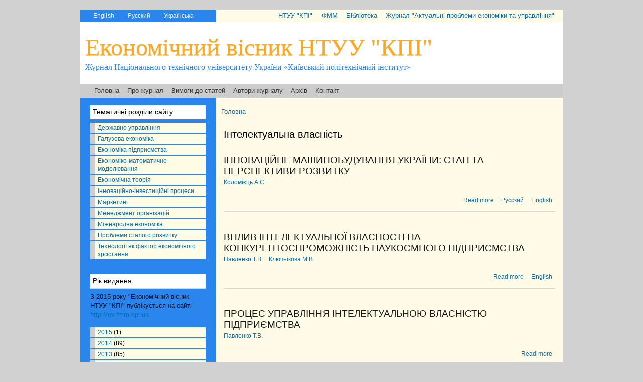

--- FILE ---
content_type: text/html; charset=utf-8
request_url: https://economy.kpi.ua/uk/taxonomy/term/239
body_size: 6163
content:
<!DOCTYPE html PUBLIC "-//W3C//DTD XHTML+RDFa 1.0//EN"
  "http://www.w3.org/MarkUp/DTD/xhtml-rdfa-1.dtd">
<html xmlns="http://www.w3.org/1999/xhtml" xml:lang="uk" version="XHTML+RDFa 1.0" dir="ltr"
  xmlns:content="http://purl.org/rss/1.0/modules/content/"
  xmlns:dc="http://purl.org/dc/terms/"
  xmlns:foaf="http://xmlns.com/foaf/0.1/"
  xmlns:og="http://ogp.me/ns#"
  xmlns:rdfs="http://www.w3.org/2000/01/rdf-schema#"
  xmlns:sioc="http://rdfs.org/sioc/ns#"
  xmlns:sioct="http://rdfs.org/sioc/types#"
  xmlns:skos="http://www.w3.org/2004/02/skos/core#"
  xmlns:xsd="http://www.w3.org/2001/XMLSchema#">

<head profile="http://www.w3.org/1999/xhtml/vocab">
  <meta http-equiv="Content-Type" content="text/html; charset=utf-8" />
<link rel="shortcut icon" href="https://economy.kpi.ua/files/favicon.ico" type="image/vnd.microsoft.icon" />
<link rel="alternate" type="application/rss+xml" title="Інтелектуальна власність" href="https://economy.kpi.ua/uk/taxonomy/term/239/all/feed" />
  <title>Інтелектуальна власність | Економічний вісник НТУУ "КПІ"</title>
  <link type="text/css" rel="stylesheet" href="https://economy.kpi.ua/files/css/css_xE-rWrJf-fncB6ztZfd2huxqgxu4WO-qwma6Xer30m4.css" media="all" />
<link type="text/css" rel="stylesheet" href="https://economy.kpi.ua/files/css/css_hYCLW089C9S9sP3ZYkuG6R-Q5ZHbEhblZBFjwZ_bE_I.css" media="all" />
<link type="text/css" rel="stylesheet" href="https://economy.kpi.ua/files/css/css_Kwa0UDz4gWMoLxZZ6_LyNA2SBh8u5CnKedaVrxsr7mM.css" media="all" />
<link type="text/css" rel="stylesheet" href="https://economy.kpi.ua/files/css/css_widdwpCSPOu1j70XpgcnjN8iSqdkD0jKey5Kp1X5DJQ.css" media="all" />
<link type="text/css" rel="stylesheet" href="https://economy.kpi.ua/files/css/css_2THG1eGiBIizsWFeexsNe1iDifJ00QRS9uSd03rY9co.css" media="print" />

<!--[if lte IE 7]>
<link type="text/css" rel="stylesheet" href="https://economy.kpi.ua/themes/bartik/css/ie.css?p8tb4z" media="all" />
<![endif]-->

<!--[if IE 6]>
<link type="text/css" rel="stylesheet" href="https://economy.kpi.ua/themes/bartik/css/ie6.css?p8tb4z" media="all" />
<![endif]-->
  <script type="text/javascript" src="https://economy.kpi.ua/files/js/js_vDrW3Ry_4gtSYaLsh77lWhWjIC6ml2QNkcfvfP5CVFs.js"></script>
<script type="text/javascript">
<!--//--><![CDATA[//><!--
jQuery.extend(Drupal.settings, {"basePath":"\/","pathPrefix":"uk\/","ajaxPageState":{"theme":"bartik","theme_token":"PmCmez-I1YV-6SiMQc44UnflVO3iZYFdwrjq3QMeLAU","js":{"misc\/jquery.js":1,"misc\/jquery.once.js":1,"misc\/drupal.js":1},"css":{"modules\/system\/system.base.css":1,"modules\/system\/system.menus.css":1,"modules\/system\/system.messages.css":1,"modules\/system\/system.theme.css":1,"modules\/field\/theme\/field.css":1,"modules\/node\/node.css":1,"modules\/search\/search.css":1,"modules\/user\/user.css":1,"sites\/all\/modules\/views\/css\/views.css":1,"sites\/all\/modules\/ctools\/css\/ctools.css":1,"modules\/locale\/locale.css":1,"themes\/bartik\/css\/layout.css":1,"themes\/bartik\/css\/style.css":1,"themes\/bartik\/css\/colors.css":1,"themes\/bartik\/css\/print.css":1,"themes\/bartik\/css\/ie.css":1,"themes\/bartik\/css\/ie6.css":1}},"urlIsAjaxTrusted":{"\/uk\/taxonomy\/term\/239":true}});
//--><!]]>
</script>
</head>
<body class="html not-front not-logged-in one-sidebar sidebar-first page-taxonomy page-taxonomy-term page-taxonomy-term- page-taxonomy-term-239 i18n-uk" >
  <div id="skip-link">
    <a href="#main-content" class="element-invisible element-focusable">Skip to main content</a>
  </div>
    <div id="page-wrapper"><div id="page">

  <div id="header" class="with-secondary-menu"><div class="section clearfix">
      <div class="region region-header">
    <div id="block-locale-language" class="block block-locale">

    <h2 class="element-invisible">Languages</h2>
  
  <div class="content">
    <ul class="language-switcher-locale-url"><li class="en first"><a href="/en/taxonomy/term/239" class="language-link" xml:lang="en" title="Intellectual property">English</a></li>
<li class="ru"><a href="/ru/taxonomy/term/239" class="language-link" xml:lang="ru" title="Интеллектуальная собственность">Русский</a></li>
<li class="uk last active"><a href="/uk/taxonomy/term/239" class="language-link active" xml:lang="uk" title="Інтелектуальна власність">Українська</a></li>
</ul>  </div>
</div>
  </div>
	      <div id="secondary-menu" class="navigation">
        <h2 class="element-invisible">Secondary menu</h2><ul id="secondary-menu-links" class="links inline clearfix"><li class="menu-558 first"><a href="http://kpi.ua" title="Сайт НТУУ &quot;КПІ&quot;">НТУУ &quot;КПІ&quot;</a></li>
<li class="menu-645"><a href="http://fmm.kpi.ua" title="">ФММ</a></li>
<li class="menu-560"><a href="http://library.kpi.ua" title="">Бібліотека</a></li>
<li class="menu-1227 last"><a href="http://probl-economy.kpi.ua/" title="У збірнику публікуються результати наукових досліджень студентів та аспіратів, що навчаються на факультеті. Значна частина статей, що публікуються у збірнику наукових праць, – результати наукових досліджень магістрів та бакалаврів факультету. ">Журнал &quot;Актуальні проблеми економіки та управління&quot;</a></li>
</ul>      </div> <!-- /#secondary-menu -->
        
  
    
          <div id="name-and-slogan">

                              <div id="site-name">
    
                <a href="/uk" title="Головна" rel="home">Економічний вісник НТУУ "КПІ"</a>
         
            </div>
          
                  <div id="site-slogan">
            Журнал Національного технічного університету України «Київський політехнічний інститут»          </div>
        
      </div> <!-- /#name-and-slogan -->
        
	      <div id="main-menu" class="navigation">
        <h2 class="element-invisible">Main menu</h2><ul id="main-menu-links" class="links clearfix"><li class="menu-198 first"><a href="/uk" title="">Головна</a></li>
<li class="menu-496"><a href="http://ev.fmm.kpi.ua/about" title="Економічний вісник Національного технічного університету України «Київський політехнічний інститут»">Про журнал</a></li>
<li class="menu-587"><a href="/uk/node/6" title="Вимоги до статей, що подаються до збірника наукових праць &quot;Економічний вісник НТУУ &quot;КПІ&quot;">Вимоги до статей</a></li>
<li class="menu-1211"><a href="/uk/sitemap" title="Список авторів журналу">Автори журналу</a></li>
<li class="menu-1208"><a href="http://economy.kpi.ua/uk/issue" title="Архів матеріалів за роками видання">Архів</a></li>
<li class="menu-562 last"><a href="/uk/contact" title="Контактна інформація редакції Економічного вісника НТУУ &quot;КПІ&quot;">Контакт</a></li>
</ul>      </div> <!-- /#main-menu -->
    
  </div></div> <!-- /.section, /#header -->

  
  <div id="main-wrapper" class="clearfix"><div id="main" class="clearfix">

          <div id="sidebar-first" class="column sidebar"><div class="section">
          <div class="region region-sidebar-first">
    <div id="block-menu-menu-structure" class="block block-menu">

    <h2>Тематичні розділи сайту</h2>
  
  <div class="content">
    <ul class="menu clearfix"><li class="first leaf"><a href="http://economy.kpi.ua/uk/taxonomy/term/258" title="Державне управління">Державне управління</a></li>
<li class="leaf"><a href="http://economy.kpi.ua/uk/taxonomy/term/141" title="">Галузева економіка</a></li>
<li class="leaf"><a href="http://economy.kpi.ua/uk/taxonomy/term/206" title="Економіка підприємства">Економіка підприємства</a></li>
<li class="leaf"><a href="http://economy.kpi.ua/uk/taxonomy/term/291" title="">Економіко-математичне моделювання</a></li>
<li class="leaf"><a href="http://economy.kpi.ua/uk/economic_theory" title="">Економічна теорія</a></li>
<li class="leaf"><a href="http://economy.kpi.ua/uk/taxonomy/term/297" title="">Інноваційно-інвестиційні процеси</a></li>
<li class="leaf"><a href="http://economy.kpi.ua/uk/taxonomy/term/373" title="">Маркетинг</a></li>
<li class="leaf"><a href="http://economy.kpi.ua/uk/taxonomy/term/518" title="Менеджмент організацій">Менеджмент організацій</a></li>
<li class="leaf"><a href="http://economy.kpi.ua/uk/taxonomy/term/118" title="">Міжнародна економіка</a></li>
<li class="leaf"><a href="http://economy.kpi.ua/uk/taxonomy/term/37" title="Проблеми сталого розвитку національної економіки">Проблеми сталого розвитку</a></li>
<li class="last leaf"><a href="http://economy.kpi.ua/uk/taxonomy/term/561" title="Технології як фактор економічного зростання">Технології як фактор економічного зростання</a></li>
</ul>  </div>
</div>
<div id="block-views-issue-block-1" class="block block-views">

    <h2>Рік видання</h2>
  
  <div class="content">
    <div class="view view-issue view-id-issue view-display-id-block_1 view-dom-id-6ffce5477e54de6bba88f3e52a550f44">
            <div class="view-header">
      <p>З 2015 року "Економічний вісник НТУУ "КПІ" публікується на сайті <a href="http://ev.fmm.kpi.ua">http://ev.fmm.kpi.ua</a></p>
    </div>
  
  
  
      <div class="view-content">
      <div class="item-list">
  <ul class="views-summary">
      <li><a href="/uk/issue/2015">2015</a>
              (1)
          </li>
      <li><a href="/uk/issue/2014">2014</a>
              (89)
          </li>
      <li><a href="/uk/issue/2013">2013</a>
              (85)
          </li>
      <li><a href="/uk/issue/2012">2012</a>
              (71)
          </li>
      <li><a href="/uk/issue/2011">2011</a>
              (74)
          </li>
      <li><a href="/uk/issue/2010">2010</a>
              (47)
          </li>
      <li><a href="/uk/issue/2009">2009</a>
              (70)
          </li>
      <li><a href="/uk/issue/2008">2008</a>
              (52)
          </li>
      <li><a href="/uk/issue/2007">2007</a>
              (1)
          </li>
      <li><a href="/uk/issue/2006">2006</a>
              (1)
          </li>
      <li><a href="/uk/issue/2005">2005</a>
              (1)
          </li>
      <li><a href="/uk/issue/2004">2004</a>
              (1)
          </li>
    </ul>
</div>
    </div>
  
  
  
  
  
  
</div>  </div>
</div>
<div id="block-search-form" class="block block-search">

    
  <div class="content">
    <form action="/uk/taxonomy/term/239" method="post" id="search-block-form" accept-charset="UTF-8"><div><div class="container-inline">
      <h2 class="element-invisible">Search form</h2>
    <div class="form-item form-type-textfield form-item-search-block-form">
  <label class="element-invisible" for="edit-search-block-form--2">Search </label>
 <input title="Enter the terms you wish to search for." type="text" id="edit-search-block-form--2" name="search_block_form" value="" size="15" maxlength="128" class="form-text" />
</div>
<div class="form-actions form-wrapper" id="edit-actions"><input type="submit" id="edit-submit" name="op" value="Search" class="form-submit" /></div><input type="hidden" name="form_build_id" value="form-zoN9e4atF8PvAYyMhMfx_quFTL6fydFrIUpTmC5KVAU" />
<input type="hidden" name="form_id" value="search_block_form" />
</div>
</div></form>  </div>
</div>
<div id="block-views-search-block" class="block block-views">

    
  <div class="content">
    <div class="view view-search view-id-search view-display-id-block view-dom-id-c8e0bb05fab6112e0477fa825c83f518">
        
  
  
      <div class="view-content">
        <div class="views-row views-row-1 views-row-odd views-row-first views-row-last">
      
  <div class="views-field views-field-body">        <div class="field-content"></div>  </div>  </div>
    </div>
  
  
  
  
  
  
</div>  </div>
</div>
  </div>
      </div></div> <!-- /.section, /#sidebar-first -->
    
    <div id="content" class="column">
	
	        <div id="breadcrumb"><h2 class="element-invisible">You are here</h2><div class="breadcrumb"><a href="/uk">Головна</a></div></div>
    
	    
  
		<div class="section">
            <a id="main-content"></a>
                    <h1 class="title" id="page-title">
          Інтелектуальна власність        </h1>
                          <div class="tabs">
                  </div>
                          <div class="region region-content">
    <div id="block-system-main" class="block block-system">

    
  <div class="content">
    <div class="view view-taxonomy-term view-id-taxonomy_term view-display-id-page view-dom-id-634e2957918e6e025018762cfb4736b1">
        
  
  
      <div class="view-content">
        <div class="views-row views-row-1 views-row-odd views-row-first">
    <div id="node-657" class="node node-article node-promoted node-teaser clearfix" about="/uk/node/657" typeof="sioc:Item foaf:Document">

        <h2>
      <a href="/uk/node/657">ІННОВАЦІЙНЕ МАШИНОБУДУВАННЯ УКРАЇНИ: СТАН ТА ПЕРСПЕКТИВИ РОЗВИТКУ</a>
    </h2>
    <span property="dc:title" content="ІННОВАЦІЙНЕ МАШИНОБУДУВАННЯ УКРАЇНИ: СТАН ТА ПЕРСПЕКТИВИ РОЗВИТКУ" class="rdf-meta element-hidden"></span>
  
  <div class="content clearfix">
    <div class="field field-name-field-author field-type-taxonomy-term-reference field-label-hidden clearfix"><ul class="links"><li class="taxonomy-term-reference-0"><a href="/uk/taxonomy/term/1022" typeof="skos:Concept" property="rdfs:label skos:prefLabel">Коломієць А.С.</a></li></ul></div>  </div>

      <div class="link-wrapper">
      <ul class="links inline"><li class="node-readmore first"><a href="/uk/node/657" rel="tag" title="ІННОВАЦІЙНЕ МАШИНОБУДУВАННЯ УКРАЇНИ: СТАН ТА ПЕРСПЕКТИВИ РОЗВИТКУ">Read more<span class="element-invisible"> about ІННОВАЦІЙНЕ МАШИНОБУДУВАННЯ УКРАЇНИ: СТАН ТА ПЕРСПЕКТИВИ РОЗВИТКУ</span></a></li>
<li class="translation_ru"><a href="/ru/node/658" title="ИННОВАЦИОННОЕ МАШИНОСТРОЕНИЯ УКРАИНЫ: СОСТОЯНИЕ И ПЕРСПЕКТИВЫ РАЗВИТИЯ" class="translation-link" xml:lang="ru">Русский</a></li>
<li class="translation_en last"><a href="/en/node/659" title="INNOVATIVE MECHANICAL ENGINEERING OF UKRAINE: SITUATION AND PERSPECTIVES" class="translation-link" xml:lang="en">English</a></li>
</ul>    </div>
  
  
</div>




<script type="text/javascript">stLight.options({publisher: "4e3e9bfc-e142-460a-980c-9dcc991d94d5", doNotHash: false, doNotCopy: false, hashAddressBar: false});</script>
<script>
var options={ "publisher": "4e3e9bfc-e142-460a-980c-9dcc991d94d5", "position": "right", "ad": { "visible": false, "openDelay": 5, "closeDelay": 0}, "chicklets": { "items": ["facebook", "twitter", "linkedin", "email", "sharethis"]}};
var st_hover_widget = new sharethis.widgets.hoverbuttons(options);
</script>
  </div>
  <div class="views-row views-row-2 views-row-even">
    <div id="node-573" class="node node-article node-promoted node-teaser clearfix" about="/uk/node/573" typeof="sioc:Item foaf:Document">

        <h2>
      <a href="/uk/node/573">ВПЛИВ ІНТЕЛЕКТУАЛЬНОЇ ВЛАСНОСТІ НА КОНКУРЕНТОСПРОМОЖНІСТЬ НАУКОЄМНОГО ПІДПРИЄМСТВА</a>
    </h2>
    <span property="dc:title" content="ВПЛИВ ІНТЕЛЕКТУАЛЬНОЇ ВЛАСНОСТІ НА КОНКУРЕНТОСПРОМОЖНІСТЬ НАУКОЄМНОГО ПІДПРИЄМСТВА" class="rdf-meta element-hidden"></span>
  
  <div class="content clearfix">
    <div class="field field-name-field-author field-type-taxonomy-term-reference field-label-hidden clearfix"><ul class="links"><li class="taxonomy-term-reference-0"><a href="/uk/taxonomy/term/1062" typeof="skos:Concept" property="rdfs:label skos:prefLabel">Павленко Т.В.</a></li><li class="taxonomy-term-reference-1"><a href="/uk/taxonomy/term/1025" typeof="skos:Concept" property="rdfs:label skos:prefLabel">Ключнікова М.В.</a></li></ul></div>  </div>

      <div class="link-wrapper">
      <ul class="links inline"><li class="node-readmore first"><a href="/uk/node/573" rel="tag" title="ВПЛИВ ІНТЕЛЕКТУАЛЬНОЇ ВЛАСНОСТІ НА КОНКУРЕНТОСПРОМОЖНІСТЬ НАУКОЄМНОГО ПІДПРИЄМСТВА">Read more<span class="element-invisible"> about ВПЛИВ ІНТЕЛЕКТУАЛЬНОЇ ВЛАСНОСТІ НА КОНКУРЕНТОСПРОМОЖНІСТЬ НАУКОЄМНОГО ПІДПРИЄМСТВА</span></a></li>
<li class="translation_en last"><a href="/en/node/574" title="THE EFFECT OF INTELLECTUAL PROPERTY ON COMPETITIVENESS OF A SCIENCE-BASED ENTERPRISE" class="translation-link" xml:lang="en">English</a></li>
</ul>    </div>
  
  
</div>




<script type="text/javascript">stLight.options({publisher: "4e3e9bfc-e142-460a-980c-9dcc991d94d5", doNotHash: false, doNotCopy: false, hashAddressBar: false});</script>
<script>
var options={ "publisher": "4e3e9bfc-e142-460a-980c-9dcc991d94d5", "position": "right", "ad": { "visible": false, "openDelay": 5, "closeDelay": 0}, "chicklets": { "items": ["facebook", "twitter", "linkedin", "email", "sharethis"]}};
var st_hover_widget = new sharethis.widgets.hoverbuttons(options);
</script>
  </div>
  <div class="views-row views-row-3 views-row-odd">
    <div id="node-373" class="node node-article node-promoted node-teaser clearfix" about="/uk/node/373" typeof="sioc:Item foaf:Document">

        <h2>
      <a href="/uk/node/373">ПРОЦЕС УПРАВЛІННЯ ІНТЕЛЕКТУАЛЬНОЮ ВЛАСНІСТЮ ПІДПРИЄМСТВА</a>
    </h2>
    <span property="dc:title" content="ПРОЦЕС УПРАВЛІННЯ ІНТЕЛЕКТУАЛЬНОЮ ВЛАСНІСТЮ ПІДПРИЄМСТВА" class="rdf-meta element-hidden"></span>
  
  <div class="content clearfix">
    <div class="field field-name-field-author field-type-taxonomy-term-reference field-label-hidden clearfix"><ul class="links"><li class="taxonomy-term-reference-0"><a href="/uk/taxonomy/term/1062" typeof="skos:Concept" property="rdfs:label skos:prefLabel">Павленко Т.В.</a></li></ul></div>  </div>

      <div class="link-wrapper">
      <ul class="links inline"><li class="node-readmore first last"><a href="/uk/node/373" rel="tag" title="ПРОЦЕС УПРАВЛІННЯ ІНТЕЛЕКТУАЛЬНОЮ ВЛАСНІСТЮ ПІДПРИЄМСТВА">Read more<span class="element-invisible"> about ПРОЦЕС УПРАВЛІННЯ ІНТЕЛЕКТУАЛЬНОЮ ВЛАСНІСТЮ ПІДПРИЄМСТВА</span></a></li>
</ul>    </div>
  
  
</div>




<script type="text/javascript">stLight.options({publisher: "4e3e9bfc-e142-460a-980c-9dcc991d94d5", doNotHash: false, doNotCopy: false, hashAddressBar: false});</script>
<script>
var options={ "publisher": "4e3e9bfc-e142-460a-980c-9dcc991d94d5", "position": "right", "ad": { "visible": false, "openDelay": 5, "closeDelay": 0}, "chicklets": { "items": ["facebook", "twitter", "linkedin", "email", "sharethis"]}};
var st_hover_widget = new sharethis.widgets.hoverbuttons(options);
</script>
  </div>
  <div class="views-row views-row-4 views-row-even">
    <div id="node-162" class="node node-article node-promoted node-teaser clearfix" about="/uk/node/162" typeof="sioc:Item foaf:Document">

        <h2>
      <a href="/uk/node/162">ІНТЕЛЕКТУАЛЬНА ВЛАСНІСТЬ ЯК ЕКОНОМІЧНА КАТЕГОРІЯ</a>
    </h2>
    <span property="dc:title" content="ІНТЕЛЕКТУАЛЬНА ВЛАСНІСТЬ ЯК ЕКОНОМІЧНА КАТЕГОРІЯ" class="rdf-meta element-hidden"></span>
  
  <div class="content clearfix">
    <div class="field field-name-field-author field-type-taxonomy-term-reference field-label-hidden clearfix"><ul class="links"><li class="taxonomy-term-reference-0"><a href="/uk/taxonomy/term/243" typeof="skos:Concept" property="rdfs:label skos:prefLabel">Козьякова Т.В.</a></li></ul></div>  </div>

      <div class="link-wrapper">
      <ul class="links inline"><li class="node-readmore first last"><a href="/uk/node/162" rel="tag" title="ІНТЕЛЕКТУАЛЬНА ВЛАСНІСТЬ ЯК ЕКОНОМІЧНА КАТЕГОРІЯ">Read more<span class="element-invisible"> about ІНТЕЛЕКТУАЛЬНА ВЛАСНІСТЬ ЯК ЕКОНОМІЧНА КАТЕГОРІЯ</span></a></li>
</ul>    </div>
  
  
</div>




<script type="text/javascript">stLight.options({publisher: "4e3e9bfc-e142-460a-980c-9dcc991d94d5", doNotHash: false, doNotCopy: false, hashAddressBar: false});</script>
<script>
var options={ "publisher": "4e3e9bfc-e142-460a-980c-9dcc991d94d5", "position": "right", "ad": { "visible": false, "openDelay": 5, "closeDelay": 0}, "chicklets": { "items": ["facebook", "twitter", "linkedin", "email", "sharethis"]}};
var st_hover_widget = new sharethis.widgets.hoverbuttons(options);
</script>
  </div>
  <div class="views-row views-row-5 views-row-odd">
    <div id="node-126" class="node node-article node-promoted node-teaser clearfix" about="/uk/node/126" typeof="sioc:Item foaf:Document">

        <h2>
      <a href="/uk/node/126">АСПЕКТИ УПРАВЛІННЯ ІНТЕЛЕКТУАЛЬНИМ ПОТЕНЦІАЛОМ ПРОМИСЛОВИХ ПІДПРИЄМСТВ</a>
    </h2>
    <span property="dc:title" content="АСПЕКТИ УПРАВЛІННЯ ІНТЕЛЕКТУАЛЬНИМ ПОТЕНЦІАЛОМ ПРОМИСЛОВИХ ПІДПРИЄМСТВ" class="rdf-meta element-hidden"></span>
  
  <div class="content clearfix">
    <div class="field field-name-field-author field-type-taxonomy-term-reference field-label-hidden clearfix"><ul class="links"><li class="taxonomy-term-reference-0"><a href="/uk/taxonomy/term/356" typeof="skos:Concept" property="rdfs:label skos:prefLabel">Тимошенко Н.Ю.</a></li></ul></div>  </div>

      <div class="link-wrapper">
      <ul class="links inline"><li class="node-readmore first last"><a href="/uk/node/126" rel="tag" title="АСПЕКТИ УПРАВЛІННЯ ІНТЕЛЕКТУАЛЬНИМ ПОТЕНЦІАЛОМ ПРОМИСЛОВИХ ПІДПРИЄМСТВ">Read more<span class="element-invisible"> about АСПЕКТИ УПРАВЛІННЯ ІНТЕЛЕКТУАЛЬНИМ ПОТЕНЦІАЛОМ ПРОМИСЛОВИХ ПІДПРИЄМСТВ</span></a></li>
</ul>    </div>
  
  
</div>




<script type="text/javascript">stLight.options({publisher: "4e3e9bfc-e142-460a-980c-9dcc991d94d5", doNotHash: false, doNotCopy: false, hashAddressBar: false});</script>
<script>
var options={ "publisher": "4e3e9bfc-e142-460a-980c-9dcc991d94d5", "position": "right", "ad": { "visible": false, "openDelay": 5, "closeDelay": 0}, "chicklets": { "items": ["facebook", "twitter", "linkedin", "email", "sharethis"]}};
var st_hover_widget = new sharethis.widgets.hoverbuttons(options);
</script>
  </div>
  <div class="views-row views-row-6 views-row-even views-row-last">
    <div id="node-42" class="node node-article node-promoted node-teaser clearfix" about="/uk/node/42" typeof="sioc:Item foaf:Document">

        <h2>
      <a href="/uk/node/42">МЕТОДОЛОГІЧНІ ОСНОВИ ОЦІНЮВАННЯ ВАРТОСТІ ОБ’ЄКТІВ ПРАВА ІНТЕЛЕКТУАЛЬНОЇ ВЛАСНОСТІ</a>
    </h2>
    <span property="dc:title" content="МЕТОДОЛОГІЧНІ ОСНОВИ ОЦІНЮВАННЯ ВАРТОСТІ ОБ’ЄКТІВ ПРАВА ІНТЕЛЕКТУАЛЬНОЇ ВЛАСНОСТІ" class="rdf-meta element-hidden"></span>
  
  <div class="content clearfix">
    <div class="field field-name-field-author field-type-taxonomy-term-reference field-label-hidden clearfix"><ul class="links"><li class="taxonomy-term-reference-0"><a href="/uk/taxonomy/term/243" typeof="skos:Concept" property="rdfs:label skos:prefLabel">Козьякова Т.В.</a></li></ul></div>  </div>

      <div class="link-wrapper">
      <ul class="links inline"><li class="node-readmore first last"><a href="/uk/node/42" rel="tag" title="МЕТОДОЛОГІЧНІ ОСНОВИ ОЦІНЮВАННЯ ВАРТОСТІ ОБ’ЄКТІВ ПРАВА ІНТЕЛЕКТУАЛЬНОЇ ВЛАСНОСТІ">Read more<span class="element-invisible"> about МЕТОДОЛОГІЧНІ ОСНОВИ ОЦІНЮВАННЯ ВАРТОСТІ ОБ’ЄКТІВ ПРАВА ІНТЕЛЕКТУАЛЬНОЇ ВЛАСНОСТІ</span></a></li>
</ul>    </div>
  
  
</div>




<script type="text/javascript">stLight.options({publisher: "4e3e9bfc-e142-460a-980c-9dcc991d94d5", doNotHash: false, doNotCopy: false, hashAddressBar: false});</script>
<script>
var options={ "publisher": "4e3e9bfc-e142-460a-980c-9dcc991d94d5", "position": "right", "ad": { "visible": false, "openDelay": 5, "closeDelay": 0}, "chicklets": { "items": ["facebook", "twitter", "linkedin", "email", "sharethis"]}};
var st_hover_widget = new sharethis.widgets.hoverbuttons(options);
</script>
  </div>
    </div>
  
  
  
  
  
  
</div>  </div>
</div>
  </div>
      <a href="https://economy.kpi.ua/uk/taxonomy/term/239/all/feed" class="feed-icon" title="Subscribe to Інтелектуальна власність"><img typeof="foaf:Image" src="https://economy.kpi.ua/misc/feed.png" width="16" height="16" alt="Subscribe to Інтелектуальна власність" /></a>
    </div></div> <!-- /.section, /#content -->

    
  </div></div> <!-- /#main, /#main-wrapper -->

  
  <div id="footer-wrapper"><div class="section">

    
          <div id="footer" class="clearfix">
          <div class="region region-footer">
    <div id="block-block-1" class="block block-block">

    
  <div class="content">
    <p>З 2015 року "Економічний вісник НТУУ "КПІ" публікується на сайті <a href="http://ev.fmm.kpi.ua">http://ev.fmm.kpi.ua</a><br />
2011-2014 © Національний технічний університет України «Київський політехнічний інститут»<br />
2011-2014 © Факультет менеджменту та маркетингу<br />
2004-2014 © Авторські права належать авторам статей<br />
Київ, 03056, Україна, проспект Перемоги, 37, корпус 1, кім. 237<br />
Тел. (044) 236-96-73<br />
Е-mail: <a href="mailto:fmm@kpi.ua">fmm@kpi.ua</a></p>
<div style="position:fixed;height:0em;overflow:hidden">
<a rel="dofollow" href="https://allescortservices.com/" target="_blank" title="bursa escort">bursa escort</a> -<br /><a rel="dofollow" href="http://bursa-escorts.com/" target="_blank" title="bursa escort">bursa escort</a> -<br /><a rel="dofollow" href="https://www.cityescort.org/" target="_blank" title="bursa escort">bursa escort</a> -<br /><a rel="dofollow" href="http://www.ithacarh.com/" target="_blank" title="bursa escort">bursa escort</a> -<br /><a rel="dofollow" href="http://elitescorts.com/" target="_blank" title="istanbul escort">istanbul escort</a> -
</div>
  </div>
</div>
  </div>
      </div> <!-- /#footer -->
    
  </div></div> <!-- /.section, /#footer-wrapper -->

</div></div> <!-- /#page, /#page-wrapper -->
  </body>
</html>
